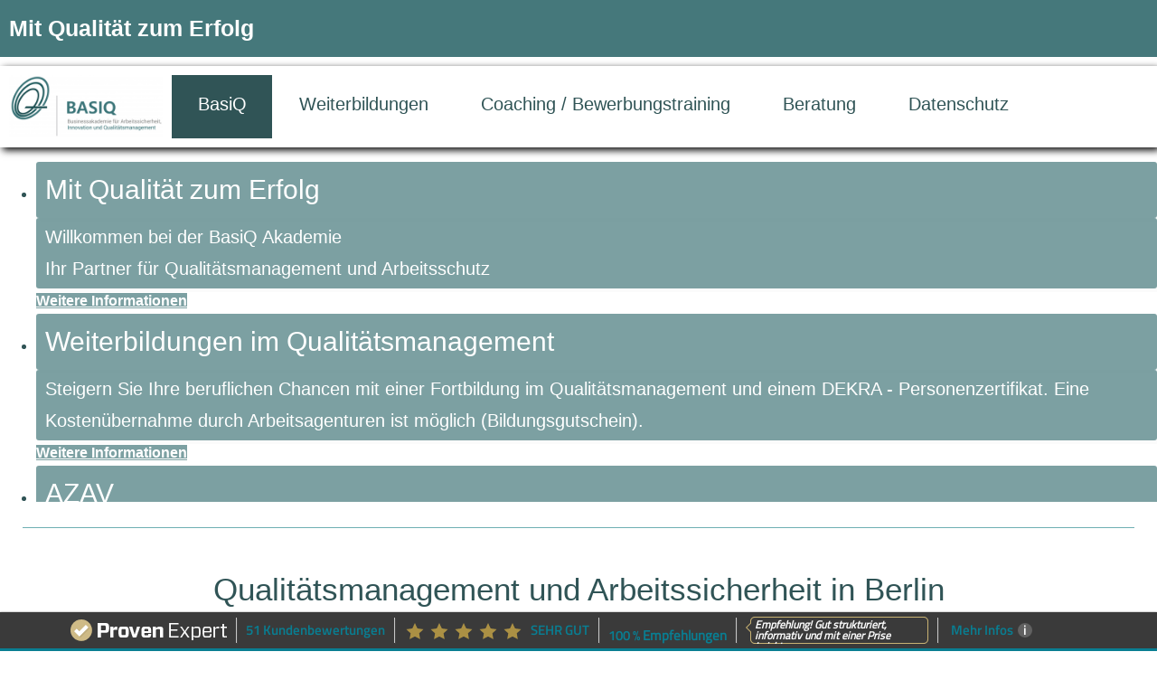

--- FILE ---
content_type: text/html; charset=UTF-8
request_url: https://www.ba-siq.de/
body_size: 13110
content:
<!DOCTYPE html>
<html lang="de">
<head>
	<meta charset="UTF-8">
	<link rel="preconnect" href="https://resources.page4.com" crossorigin="anonymous"/>
	<title>BasiQ - Akademie für Qualitätsmanagement und Datenschutz in Berlin - Die Akademie für Qualitätsmanagement und Datenschutz</title>
	<meta name="msapplication-config" content="none"/>
	<meta name="viewport" content="width=device-width, initial-scale=1" />
	<meta name="author" content="Jan Streit" />
	<meta name="description" content="Weiterbildungen im Qualitätsmanagement (DEKRA - Personenzertifikat) mit Bildungsgutschein" />
	<meta property="og:title" content="BasiQ - Akademie für Qualitätsmanagement und Datenschutz in Berlin - Die Akademie für Qualitätsmanagement und Datenschutz" />
	<meta property="og:description" content="Weiterbildungen im Qualitätsmanagement (DEKRA - Personenzertifikat) mit Bildungsgutschein" />
	<meta property="og:type" content="website" />
	<meta property="og:url" content="https://www.ba-siq.de/" />
	<meta property="og:image" content="https://www.ba-siq.de/basiq-original_c1200_1200.jpg" />
	<meta property="og:image:secure_url" content="https://www.ba-siq.de/basiq-original_c1200_1200.jpg" />
	<meta property="og:image:width" content="2339" />
	<meta property="og:image:height" content="1654" />
	<link rel="stylesheet" type="text/css" id="p4_layout_style" href="/layout-1-3e6e887572-278c08ac.css" />
	<link rel="stylesheet" type="text/css" href="/system/templates/client.css.german?278c08ac" />
	<link rel="stylesheet" type="text/css" href="/system/mods/mod.cookie_consent.css?278c08ac" />
	<link rel="stylesheet" type="text/css" href="/system/widgets/widgets.css?278c08ac" />
	<link rel="stylesheet" type="text/css" href="/system/content/heroslider/content.heroslider.css?278c08ac" />
	<link rel="stylesheet" type="text/css" href="/system/shared/ext/unitegallery/css/unite-gallery.css?278c08ac" />
	<link rel="stylesheet" type="text/css" href="/system/content/gallery/content.gallery.css?278c08ac" />
	<script src="/system/shared/ext/jquery.js?278c08ac" type="text/javascript"></script>
	<script src="/system/mods/mod.layout_to_top.js?278c08ac" type="text/javascript" defer></script>
	<script src="/system/widgets/widgets.js?278c08ac" type="text/javascript"></script>
	<script src="/system/content/heroslider/content.heroslider.js?278c08ac" type="text/javascript"></script>
	<script src="/system/shared/ext/unitegallery/js/unitegallery.lib.min.js?278c08ac" type="text/javascript" defer></script>
	<script src="/system/shared/js/client.async.js?278c08ac" type="text/javascript" defer></script>
	<style type="text/css">
	/* latin */
@font-face {
  font-family: 'Abel';
  font-style: normal;
  font-weight: 400;
  font-display: swap;
  src: url(https://resources.page4.com/fonts/s/abel/v18/MwQ5bhbm2POE2V9BPQ.woff2) format('woff2');
  unicode-range: U+0000-00FF, U+0131, U+0152-0153, U+02BB-02BC, U+02C6, U+02DA, U+02DC, U+2000-206F, U+2074, U+20AC, U+2122, U+2191, U+2193, U+2212, U+2215, U+FEFF, U+FFFD;
}
/* cyrillic-ext */
@font-face {
  font-family: 'Open Sans';
  font-style: normal;
  font-weight: 300;
  font-stretch: 100%;
  font-display: swap;
  src: url(https://resources.page4.com/fonts/s/opensans/v34/memvYaGs126MiZpBA-UvWbX2vVnXBbObj2OVTSKmu1aB.woff2) format('woff2');
  unicode-range: U+0460-052F, U+1C80-1C88, U+20B4, U+2DE0-2DFF, U+A640-A69F, U+FE2E-FE2F;
}
/* cyrillic */
@font-face {
  font-family: 'Open Sans';
  font-style: normal;
  font-weight: 300;
  font-stretch: 100%;
  font-display: swap;
  src: url(https://resources.page4.com/fonts/s/opensans/v34/memvYaGs126MiZpBA-UvWbX2vVnXBbObj2OVTSumu1aB.woff2) format('woff2');
  unicode-range: U+0301, U+0400-045F, U+0490-0491, U+04B0-04B1, U+2116;
}
/* greek-ext */
@font-face {
  font-family: 'Open Sans';
  font-style: normal;
  font-weight: 300;
  font-stretch: 100%;
  font-display: swap;
  src: url(https://resources.page4.com/fonts/s/opensans/v34/memvYaGs126MiZpBA-UvWbX2vVnXBbObj2OVTSOmu1aB.woff2) format('woff2');
  unicode-range: U+1F00-1FFF;
}
/* greek */
@font-face {
  font-family: 'Open Sans';
  font-style: normal;
  font-weight: 300;
  font-stretch: 100%;
  font-display: swap;
  src: url(https://resources.page4.com/fonts/s/opensans/v34/memvYaGs126MiZpBA-UvWbX2vVnXBbObj2OVTSymu1aB.woff2) format('woff2');
  unicode-range: U+0370-03FF;
}
/* hebrew */
@font-face {
  font-family: 'Open Sans';
  font-style: normal;
  font-weight: 300;
  font-stretch: 100%;
  font-display: swap;
  src: url(https://resources.page4.com/fonts/s/opensans/v34/memvYaGs126MiZpBA-UvWbX2vVnXBbObj2OVTS2mu1aB.woff2) format('woff2');
  unicode-range: U+0590-05FF, U+200C-2010, U+20AA, U+25CC, U+FB1D-FB4F;
}
/* vietnamese */
@font-face {
  font-family: 'Open Sans';
  font-style: normal;
  font-weight: 300;
  font-stretch: 100%;
  font-display: swap;
  src: url(https://resources.page4.com/fonts/s/opensans/v34/memvYaGs126MiZpBA-UvWbX2vVnXBbObj2OVTSCmu1aB.woff2) format('woff2');
  unicode-range: U+0102-0103, U+0110-0111, U+0128-0129, U+0168-0169, U+01A0-01A1, U+01AF-01B0, U+1EA0-1EF9, U+20AB;
}
/* latin-ext */
@font-face {
  font-family: 'Open Sans';
  font-style: normal;
  font-weight: 300;
  font-stretch: 100%;
  font-display: swap;
  src: url(https://resources.page4.com/fonts/s/opensans/v34/memvYaGs126MiZpBA-UvWbX2vVnXBbObj2OVTSGmu1aB.woff2) format('woff2');
  unicode-range: U+0100-024F, U+0259, U+1E00-1EFF, U+2020, U+20A0-20AB, U+20AD-20CF, U+2113, U+2C60-2C7F, U+A720-A7FF;
}
/* latin */
@font-face {
  font-family: 'Open Sans';
  font-style: normal;
  font-weight: 300;
  font-stretch: 100%;
  font-display: swap;
  src: url(https://resources.page4.com/fonts/s/opensans/v34/memvYaGs126MiZpBA-UvWbX2vVnXBbObj2OVTS-muw.woff2) format('woff2');
  unicode-range: U+0000-00FF, U+0131, U+0152-0153, U+02BB-02BC, U+02C6, U+02DA, U+02DC, U+2000-206F, U+2074, U+20AC, U+2122, U+2191, U+2193, U+2212, U+2215, U+FEFF, U+FFFD;
}
/* cyrillic-ext */
@font-face {
  font-family: 'Open Sans';
  font-style: normal;
  font-weight: 400;
  font-stretch: 100%;
  font-display: swap;
  src: url(https://resources.page4.com/fonts/s/opensans/v34/memvYaGs126MiZpBA-UvWbX2vVnXBbObj2OVTSKmu1aB.woff2) format('woff2');
  unicode-range: U+0460-052F, U+1C80-1C88, U+20B4, U+2DE0-2DFF, U+A640-A69F, U+FE2E-FE2F;
}
/* cyrillic */
@font-face {
  font-family: 'Open Sans';
  font-style: normal;
  font-weight: 400;
  font-stretch: 100%;
  font-display: swap;
  src: url(https://resources.page4.com/fonts/s/opensans/v34/memvYaGs126MiZpBA-UvWbX2vVnXBbObj2OVTSumu1aB.woff2) format('woff2');
  unicode-range: U+0301, U+0400-045F, U+0490-0491, U+04B0-04B1, U+2116;
}
/* greek-ext */
@font-face {
  font-family: 'Open Sans';
  font-style: normal;
  font-weight: 400;
  font-stretch: 100%;
  font-display: swap;
  src: url(https://resources.page4.com/fonts/s/opensans/v34/memvYaGs126MiZpBA-UvWbX2vVnXBbObj2OVTSOmu1aB.woff2) format('woff2');
  unicode-range: U+1F00-1FFF;
}
/* greek */
@font-face {
  font-family: 'Open Sans';
  font-style: normal;
  font-weight: 400;
  font-stretch: 100%;
  font-display: swap;
  src: url(https://resources.page4.com/fonts/s/opensans/v34/memvYaGs126MiZpBA-UvWbX2vVnXBbObj2OVTSymu1aB.woff2) format('woff2');
  unicode-range: U+0370-03FF;
}
/* hebrew */
@font-face {
  font-family: 'Open Sans';
  font-style: normal;
  font-weight: 400;
  font-stretch: 100%;
  font-display: swap;
  src: url(https://resources.page4.com/fonts/s/opensans/v34/memvYaGs126MiZpBA-UvWbX2vVnXBbObj2OVTS2mu1aB.woff2) format('woff2');
  unicode-range: U+0590-05FF, U+200C-2010, U+20AA, U+25CC, U+FB1D-FB4F;
}
/* vietnamese */
@font-face {
  font-family: 'Open Sans';
  font-style: normal;
  font-weight: 400;
  font-stretch: 100%;
  font-display: swap;
  src: url(https://resources.page4.com/fonts/s/opensans/v34/memvYaGs126MiZpBA-UvWbX2vVnXBbObj2OVTSCmu1aB.woff2) format('woff2');
  unicode-range: U+0102-0103, U+0110-0111, U+0128-0129, U+0168-0169, U+01A0-01A1, U+01AF-01B0, U+1EA0-1EF9, U+20AB;
}
/* latin-ext */
@font-face {
  font-family: 'Open Sans';
  font-style: normal;
  font-weight: 400;
  font-stretch: 100%;
  font-display: swap;
  src: url(https://resources.page4.com/fonts/s/opensans/v34/memvYaGs126MiZpBA-UvWbX2vVnXBbObj2OVTSGmu1aB.woff2) format('woff2');
  unicode-range: U+0100-024F, U+0259, U+1E00-1EFF, U+2020, U+20A0-20AB, U+20AD-20CF, U+2113, U+2C60-2C7F, U+A720-A7FF;
}
/* latin */
@font-face {
  font-family: 'Open Sans';
  font-style: normal;
  font-weight: 400;
  font-stretch: 100%;
  font-display: swap;
  src: url(https://resources.page4.com/fonts/s/opensans/v34/memvYaGs126MiZpBA-UvWbX2vVnXBbObj2OVTS-muw.woff2) format('woff2');
  unicode-range: U+0000-00FF, U+0131, U+0152-0153, U+02BB-02BC, U+02C6, U+02DA, U+02DC, U+2000-206F, U+2074, U+20AC, U+2122, U+2191, U+2193, U+2212, U+2215, U+FEFF, U+FFFD;
}
/* cyrillic-ext */
@font-face {
  font-family: 'Open Sans';
  font-style: normal;
  font-weight: 700;
  font-stretch: 100%;
  font-display: swap;
  src: url(https://resources.page4.com/fonts/s/opensans/v34/memvYaGs126MiZpBA-UvWbX2vVnXBbObj2OVTSKmu1aB.woff2) format('woff2');
  unicode-range: U+0460-052F, U+1C80-1C88, U+20B4, U+2DE0-2DFF, U+A640-A69F, U+FE2E-FE2F;
}
/* cyrillic */
@font-face {
  font-family: 'Open Sans';
  font-style: normal;
  font-weight: 700;
  font-stretch: 100%;
  font-display: swap;
  src: url(https://resources.page4.com/fonts/s/opensans/v34/memvYaGs126MiZpBA-UvWbX2vVnXBbObj2OVTSumu1aB.woff2) format('woff2');
  unicode-range: U+0301, U+0400-045F, U+0490-0491, U+04B0-04B1, U+2116;
}
/* greek-ext */
@font-face {
  font-family: 'Open Sans';
  font-style: normal;
  font-weight: 700;
  font-stretch: 100%;
  font-display: swap;
  src: url(https://resources.page4.com/fonts/s/opensans/v34/memvYaGs126MiZpBA-UvWbX2vVnXBbObj2OVTSOmu1aB.woff2) format('woff2');
  unicode-range: U+1F00-1FFF;
}
/* greek */
@font-face {
  font-family: 'Open Sans';
  font-style: normal;
  font-weight: 700;
  font-stretch: 100%;
  font-display: swap;
  src: url(https://resources.page4.com/fonts/s/opensans/v34/memvYaGs126MiZpBA-UvWbX2vVnXBbObj2OVTSymu1aB.woff2) format('woff2');
  unicode-range: U+0370-03FF;
}
/* hebrew */
@font-face {
  font-family: 'Open Sans';
  font-style: normal;
  font-weight: 700;
  font-stretch: 100%;
  font-display: swap;
  src: url(https://resources.page4.com/fonts/s/opensans/v34/memvYaGs126MiZpBA-UvWbX2vVnXBbObj2OVTS2mu1aB.woff2) format('woff2');
  unicode-range: U+0590-05FF, U+200C-2010, U+20AA, U+25CC, U+FB1D-FB4F;
}
/* vietnamese */
@font-face {
  font-family: 'Open Sans';
  font-style: normal;
  font-weight: 700;
  font-stretch: 100%;
  font-display: swap;
  src: url(https://resources.page4.com/fonts/s/opensans/v34/memvYaGs126MiZpBA-UvWbX2vVnXBbObj2OVTSCmu1aB.woff2) format('woff2');
  unicode-range: U+0102-0103, U+0110-0111, U+0128-0129, U+0168-0169, U+01A0-01A1, U+01AF-01B0, U+1EA0-1EF9, U+20AB;
}
/* latin-ext */
@font-face {
  font-family: 'Open Sans';
  font-style: normal;
  font-weight: 700;
  font-stretch: 100%;
  font-display: swap;
  src: url(https://resources.page4.com/fonts/s/opensans/v34/memvYaGs126MiZpBA-UvWbX2vVnXBbObj2OVTSGmu1aB.woff2) format('woff2');
  unicode-range: U+0100-024F, U+0259, U+1E00-1EFF, U+2020, U+20A0-20AB, U+20AD-20CF, U+2113, U+2C60-2C7F, U+A720-A7FF;
}
/* latin */
@font-face {
  font-family: 'Open Sans';
  font-style: normal;
  font-weight: 700;
  font-stretch: 100%;
  font-display: swap;
  src: url(https://resources.page4.com/fonts/s/opensans/v34/memvYaGs126MiZpBA-UvWbX2vVnXBbObj2OVTS-muw.woff2) format('woff2');
  unicode-range: U+0000-00FF, U+0131, U+0152-0153, U+02BB-02BC, U+02C6, U+02DA, U+02DC, U+2000-206F, U+2074, U+20AC, U+2122, U+2191, U+2193, U+2212, U+2215, U+FEFF, U+FFFD;
}

#cnt872>div {height:392px;}
#cnt872 h2 {color:#FFFFFF;font-family:Helvetica;font-size:30px;background-color:rgba(69,120,123,0.7);padding:0.2em 10px;box-shadow: 4px 4px rgba(127,127,127, 0.03);border-radius:3px;}
#cnt872 p {color:#FFFFFF;font-family:Helvetica;font-size:20px;background-color:rgba(69,120,123,0.7);padding:0.2em 10px;box-shadow: 4px 4px rgba(127,127,127, 0.03);border-radius:3px;}
#cnt872 a {cursor:pointer;color:#ffffff;font-family:Helvetica;font-size:16px;background-color:rgba(69,120,123,0.7);}
#cnt872 a:hover,#cnt918 a:hover {text-decoration:none;background-color:rgba(44,42,39,0.5);}
#cnt872 .p4-cnt-heroslider__nav,#cnt918 .p4-cnt-heroslider__nav {display:block;}
#cnt872 .p4-cnt-heroslider__slides li:nth-child(1) {background-image: url("/businessman-3213659-1920hell_c100_100.jpg");}
#cnt872 .p4-cnt-heroslider__slides li:nth-child(2) {background-image: url("/company-3327151-1920_c100_100.jpg");}
#cnt872 .p4-cnt-heroslider__slides li:nth-child(3) {background-image: url("/businessman-3937199-1920_c100_100.jpg");}
#cnt985 hr,#cnt1448 hr,#cnt2290 hr,#cnt1449 hr,#cnt1450 hr,#cnt1451 hr,#cnt1452 hr,#cnt1453 hr,#cnt1454 hr,#cnt905 hr,#cnt897 hr,#cnt1455 hr,#cnt900 hr,#cnt902 hr,#cnt877 hr {height:0px;width:100%;color:transparent;background-color:transparent;text-align:center;margin-left:auto;margin-right:auto;border:0px solid #6FAFB3;border-bottom-width:1px;}
.p4-cnt-richtext hr {color:inherit;border: 1px solid currentColor;}
#cnt1276 .ug-tile {border-style:solid !important;}
.p4-cnt-imageonly figure {position:relative;line-height:0;max-width:100%;overflow:hidden;}
.p4-cnt-imageonly figure a {display:inline;line-height:0 !important;}
.p4-cnt-imageonly img {width:100%;height:auto;}
#cnt1434 figure {margin:0 auto 0 auto;width:205px;}
#cnt1434 img, #cnt1434 canvas,#cnt2429 img, #cnt2429 canvas,#cnt2283 img, #cnt2283 canvas {box-sizing: border-box;border:0px solid #000000;border-radius:0px;}
.p4-cnt-richtext .inner-image {position:relative;z-index:1;margin:0;max-width:100%;overflow:hidden;}
.p4-cnt-richtext .inner-image img {display:block;height:auto;max-width:100%;border:0px;}
#cnt1304 .inner-image {margin-bottom:30px;float:right;margin-left:30px;}
#cnt1304 .inner-image img {width:350px;}
#cnt2429 figure {margin:0 auto 0 auto;width:250px;}
.p4-cnt-video_ext__wrap {max-width:100%;}
.p4-cnt-video_ext__video {aspect-ratio: 16 / 9;overflow:hidden;position:relative;}
.p4-cnt-video_ext__video:focus .play {outline: 1px auto;}
.p4-cnt-video_ext__video > iframe {position:absolute;left:0;top:0;width:100%;height:100%;}
.p4-cnt-video_ext__video > img {width:100%;opacity:0.7;cursor:pointer;}
.p4-cnt-video_ext__video > label {position:absolute;top:20px;left:20px;color:white;letter-spacing:normal;font:20px Arial;}
.p4-cnt-video_ext__video > .play {position:absolute;top: 50%;left: 50%;width: 90px;height: 60px;background-color: #333;box-shadow: 0 0 30px rgba( 0,0,0,0.6 );z-index: 1;opacity: 0.8;border-radius: 6px;cursor:pointer; transform: translate3d( -50%, -50%, 0 );}
.p4-cnt-video_ext__video > .play:before {position:absolute;top:50%;left:50%;content: ""; border-style: solid; border-width: 15px 0 15px 26px;border-color: transparent transparent transparent #fff;transform: translate3d( -50%, -50%, 0 );}
.p4-cnt-video_ext__wrap:hover .play {background-color:red;}
#cnt2296 .p4-cnt-video_ext__wrap {width:850px;margin-left:auto;margin-right:auto;}
.p4-cnt-spacer {background-color:transparent !important;margin:0 !important;padding:0 !important;border:0 !important;}
#cnt2283 figure {margin:0 auto 0 auto;width:1000px;}
#cnt918>div {height:428px;}
#cnt918 h2 {color:#FFFFFF;font-family:Abel;font-size:30px;background-color:#8C8C8C;padding:0.2em 10px;box-shadow: 4px 4px rgba(127,127,127, 0.03);border-radius:3px;}
#cnt918 p {color:#FFFFFF;font-family:Abel;font-size:20px;background-color:#8C8C8C;padding:0.2em 10px;box-shadow: 4px 4px rgba(127,127,127, 0.03);border-radius:3px;}
#cnt918 a {cursor:pointer;color:#ffffff;font-family:Abel;font-size:16px;background-color:#8C8C8C;}
#cnt918 .p4-cnt-heroslider__slides li:nth-child(1) {background-image: url("/computer-3343887-1920_c100_100.jpg");}
#cnt918 .p4-cnt-heroslider__slides li:nth-child(2) {background-image: url("/planning-2899922-1920_c100_100.jpg");}
#cnt918 .p4-cnt-heroslider__slides li:nth-child(3) {background-image: url("/fotolia-50710084-xs_c100_100.jpg");}
.p4-fontsize-20px {font-size:20px;}
.dCon .p4-font-inherit,.dCon .p4-font-inherit:hover {font-family:inherit;text-decoration:inherit; font-weight:inherit; font-style:inherit; line-height:inherit; color:inherit;}
.p4-cnt-button a {display:inline-block; box-sizing:border-box; overflow: hidden; max-width:100%;text-align:center;word-wrap:break-word; vertical-align:top;transition:color 0.35s, background-color 0.35s, border-color 0.35s;padding:0.15em 0.6em;}
#cnt1870 {text-align:center; font-family:Open Sans;}
#cnt1870 a {background:#305456; color:#FFFFFF; border-radius: 6px; border:0.05em solid #262626;line-height:1.5em;width:auto;max-width:100%;padding:0.15em 0.6em}
#cnt1870 a:hover {background:#6FAFB3; color:#FFFFFF; border-color:#305456;line-height:1.5em;}
.p4-cnt-linklist .list {box-sizing:border-box;overflow:hidden;}
.p4-cnt-linklist .list:last-child:after {content: ".";clear: both;display: block;visibility: hidden;height: 0px;}
.p4-cnt-linklist .column {float:left;}
.p4-cnt-linklist h5 {text-decoration:none;font-weight:normal;font-style:normal;line-height:normal;margin:0;padding:0;background-color:transparent;color:inherit;}
.p4-cnt-linklist ul {padding:0;margin:0;list-style:none;}
.p4-cnt-linklist li {padding:0;margin:0;line-height:normal;font-style:normal;}
.p4-cnt-linklist .column *:last-child {margin:0 !important;}
.p4-cnt-linklist h5 {-ms-user-select: none; -moz-user-select: none; -webkit-user-select: none;cursor:default;}
.p4-cnt-linklist .p4-plink a,.p4-cnt-linklist .p4-plink a:hover {line-height:normal;font-style:normal}
#cnt575 .list,#cnt578 .list {font-size:12px;}
#cnt575 .list,#cnt578 .list {background-color:transparent;max-width:800px;padding:10px;border:0px solid #305456;border-radius:0px;}
#cnt575 .column,#cnt578 .column,#cnt800 .dCol:nth-child(1),#cnt2250 .dCol:nth-child(1),#cnt325 .dCol:nth-child(1) {width:100%;}
#cnt575 .column h5, #cnt575 .column ul, #cnt575 .column li, #cnt575 .column div,#cnt578 .column h5, #cnt578 .column ul, #cnt578 .column li, #cnt578 .column div {margin-bottom:5px;}
#cnt575 h5,#cnt578 h5 {padding:5px;text-align:left;background-color:transparent;font-size:20px;color:#FFFFFF;font-family:inherit;}
#cnt575 .fa,#cnt578 .fa {padding:0 10px 0 0;}
#cnt575 svg,#cnt578 svg {display:inline-block;padding:0 10px 0 0;margin-right:3px !important;height:1em;width:1em;vertical-align:-0.125em;fill:currentcolor}
#cnt575 li a,#cnt578 li a {;font-size:12px;text-decoration:none;font-weight:normal;color:#FFFFFF;font-family:inherit;}
#cnt575 li a:hover,#cnt578 li a:hover {text-decoration:underline;font-weight:normal;color:#FFFFFF;}
#cnt575 ul,#cnt578 ul {padding:0px 0 0px 10px;}
#cnt575 .column ul:first-child,#cnt578 .column ul:first-child {margin-top:0px !important;}
#cnt575 .column ul:last-child,#cnt578 .column ul:last-child {margin-bottom:0px !important;}
#cnt575 .line,#cnt578 .line {height:2px;background-color:#000000;line-height:1px;}
#socialshare-1878 {text-align:center; line-height:normal;}
#socialshare-1878 a {width:48px; height:48px; background-size:auto 48px; margin:0 5px 5px 0; display:inline-block; background-image:url('/system/content/socialshare/socialmedia-share-button.png');}
#cnt2423 .widget-header-lce {--wdg-text_1_left: 17px;--wdg-text_1_top: 12px;--wdg-text_2_left: 0px;--wdg-text_2_top: 0px;--wdg-image_1_left: 0px;--wdg-image_1_top: 0px;--wdg-logo_image_mobile: url();--wdg-logo_image: url();--wdg-logo_image_filter: none;--wdg-image_size: max(min(250px, 250px), min(250px, calc((100vw - 360px) * (250 / (var(--design-main-width) - 360)))));--wdg-logo_border: 0px;--wdg-logo_border_radius: 0px;--wdg-logo_border_color: var(--design-scheme-color-1);--wdg-gallery_1_left: 0px;--wdg-gallery_1_top: 0px;--wdg-layout_height: var(--design-head_1-size);--wdg-layout_margin: var(--design-head_1-margin);--wdg-layout_bg_color: var(--design-head_1-color);--wdg-layout_bg_image: var(--design-head_1-image);--wdg-layout_bg_image_size: var(--design-head_1-image_size);--wdg-layout_bg_image_repeat: var(--design-head_1-image_repeat);--wdg-layout_bg_image_position: var(--design-head_1-image_position);--wdg-layout_border_color: var(--design-head_1-border_color);--wdg-layout_border_style: var(--design-head_1-border_style);--wdg-layout_border_width: var(--design-head_1-border_width);--wdg-layout_border_bmode: var(--design-head_1-border_bmode);--wdg-layout_border_radius: var(--design-head_1-border_radius);--wdg-layout_border_cmode: var(--design-head_1-border_cmode);--wdg-layout_wrap_bg_color: var(--design-head_1-wrap-color);--wdg-layout_wrap_bg_image: var(--design-head_1-wrap-image);--wdg-layout_wrap_bg_image_size: var(--design-head_1-wrap-image_size);--wdg-layout_wrap_bg_image_repeat: var(--design-head_1-wrap-image_repeat);--wdg-layout_wrap_bg_image_position: var(--design-head_1-wrap-image_position);--wdg-layout_border_wrap_color: var(--design-head_1-wrap-border_color);--wdg-layout_border_wrap_style: var(--design-head_1-wrap-border_style);--wdg-layout_border_wrap_width: var(--design-head_1-wrap-border_width);--wdg-layout_border_wrap_bmode: var(--design-head_1-wrap-border_bmode);--wdg-layout_border_wrap_radius: var(--design-head_1-wrap-border_radius);--wdg-layout_border_wrap_cmode: var(--design-head_1-wrap-border_cmode);}
#cnt872,#cnt918 {border: 0;padding:0px;background-color:transparent;}
#cnt1304 {padding: 30px 250px 10px 200px;background-color:#45787B;}
#cnt112 .dCol:nth-child(1),#cnt112 .dCol:nth-child(2) {width:calc(50% - 5px);}
#cnt428 .dCol:nth-child(1) {width:25.0628%;}
#cnt575 {padding: 10px 10px 80px 10px;background-color:transparent;}
#cnt428 .dCol:nth-child(2),#cnt428 .dCol:nth-child(3) {width:25.0626%;}
#cnt578 {padding:10px;background-color:transparent;}
#cnt428 .dCol:nth-child(4) {width:24.812%;}
#cnt428 {min-height: 0px;background-color:#45787B;}@media(max-width:768px) {#cnt1304 .inner-image {float:none; text-align: center; margin:0 0 10px 0;}
#cnt1304 .inner-image {line-height:0}
#cnt1304 .inner-image img {display:inline-block;}}
	</style>
	<script type="text/javascript">const lazyLoadContentImages=c=>{document.querySelectorAll("#cnt"+c+" img").forEach(a=>{var b=a.getAttribute("src");b.includes("_c100_100")&&(b=b.replace("_c100_100","_c"+Math.round(a.clientWidth*Math.min(2,window.devicePixelRatio?window.devicePixelRatio:1))+"_"+Math.round(a.clientHeight*Math.min(2,window.devicePixelRatio?window.devicePixelRatio:1))),a.setAttribute("src",b),a.style.width=Math.round(a.clientWidth)+"px")})};
const lazyLoadBackgroundImages=(n,d="g",o=0,a=0)=>{const e=document.querySelectorAll(n);e.forEach(n=>{var e,i=getComputedStyle(n);"fixed"===i.backgroundAttachment&&(o=window.innerWidth,a=window.innerHeight);const t=i.backgroundImage;t&&t.includes("_c100_100")&&(e=Math.min(window.innerWidth,Math.round(o||n.clientWidth))*Math.min(2,window.devicePixelRatio||1),i=Math.min(window.innerHeight,Math.round(a||n.clientHeight))*Math.min(2,window.devicePixelRatio||1),n.style.backgroundImage=t.replace("_c100_100","_"+d+e+"_"+i))})};


var p4SiteConfig = {'privConsent': {'text':'','link_text':'','button_allow':'','button_deny':'','mode': 2, 'link': "/datenschutzerklaerung.html"}};
window['options_ug_1276'] = {   gallery_theme: "tiles",   tiles_type: 'justified', tile_link_newpage: false, tile_enable_shadow: false,   tile_image_effect_reverse: true,   lightbox_arrows_position: 'inside',   tile_textpanel_title_text_align : 'center',   lightbox_textpanel_title_text_align:'center',   tile_textpanel_padding_right: 0,   tile_textpanel_padding_left: 0,   tile_enable_border:true,   tile_border_width:0,   tile_border_style:"solid",   tile_border_color:"#000000",   tile_border_radius:0,   tiles_space_between_cols: 20,   tiles_justified_space_between: 20,   tiles_justified_row_height: 200,   tile_enable_action: false,   tile_enable_overlay: true,   tile_enable_image_effect: false,   tile_image_effect_type: 'bw',   lightbox_type: 'compact',   tile_enable_textpanel: true,   tile_textpanel_always_on: false,   tile_shadow_h:2,   tile_shadow_v:2,   tile_shadow_blur:4,   tile_shadow_spread:1,   lightbox_overlay_opacity :0.8, tile_show_link_icon:true   };

</script>
	<!-- Google Tag Manager -->
<script>(function(w,d,s,l,i){w[l]=w[l]||[];w[l].push({'gtm.start':
new Date().getTime(),event:'gtm.js'});var f=d.getElementsByTagName(s)[0],
j=d.createElement(s),dl=l!='dataLayer'?'&l='+l:'';j.async=true;j.src=
'https://www.googletagmanager.com/gtm.js?id='+i+dl;f.parentNode.insertBefore(j,f);
})(window,document,'script','dataLayer','GTM-PG37L42');</script>
<!-- End Google Tag Manager -->

</head>
<body class="p4_layout_5 c4p-layout-5 c4p_background_99 p4-no-sidebar responsive"><div id="c4p_main" class="p4-layout-element c4p_main_margin c4p_layout_absolute">			<header id="c4p_head_1_wrap" class="p4-layout-element c4p_background_10 c4p_border_10 c4p_head_1_margin"  >		<div id="c4p_head_1" class="p4-layout-element c4p_head_1_height c4p_background_1 c4p_border_1 c4p_page_image c4p_main_width"  >	<div id="c4p_head_1_cnt"><div class="layout-widget-wrap"><div id="cnt2423" class="dCon p4-cnt-widget ">
<div class="widget-base widget-header-lce" data-lazy-load="1">
    

<div class="wrap">
    <div class="p text_1">
         <p><span style="font-size: 25px;"><strong><span style="color: #ffffff; font-family: Helvetica, Arial, sans-serif;">Mit Qualit&auml;t zum Erfolg</span></strong></span></p>
    </div>
</div>


        <script>updateWidgetImages(2423)</script>
        
</div></div></div></div>		</div>		</header>				<div id="c4p_nav_wrap" class="c4p_nav_margin c4p_background_13 c4p_border_13"  >	<div class="c4p_main_width">		<div id="c4p_nav" class="c4p_background_6 c4p_border_6  p4-flex-box"   style="position:relative;"><a href="/" class="p4-nav-logo"><img style="max-width:min(199px, 100%)" src="/basiq-logo-hoch_199_0.png" alt="Logo" /></a><div role="navigation" aria-label="Hauptnavigation" class="c4p_nav_horizontal c4p_nav_107210 c4p_subnav_1 c4p_subnav_2 c4p_subnav_3 nav107210"><ul class="nav_l_0"><li class="nav_a"><a href="/#" title="" data-state="parent">BasiQ</a><ul class="nav_l_1"><li class="nav_n"><a href="/kontakt.html" title="">Kontakt</a></li><li class="nav_n"><a href="/leitbild.html" title="">Leitbild</a></li><li class="nav_n"><a href="/partner.html" title="">Unsere Partner</a></li><li class="nav_n"><a href="/news.html" title="">News</a></li></ul></li><li class="nav_n"><a href="/weiterbildungen.html" title="" data-state="parent">Weiterbildungen</a><ul class="nav_l_1"><li class="nav_n"><a href="/weiterbildung-qualitaetsmanagement.html" title="" data-state="parent">Weiterbildung Qualitätsmanagement (DEKRA)</a><ul class="nav_l_2"><li class="nav_n"><a href="/qualitaetsmanagementbeauftragter-dekra.html" title="">Qualitätsmanagementbeauftragter (DEKRA)</a></li><li class="nav_n"><a href="/weiterbildung-auditor-dekra.html" title="">Interner Qualitätsauditor (DEKRA)</a></li><li class="nav_n"><a href="/qualitaetsmanager-dekra.html" title="">Qualitätsmanager (DEKRA)</a></li><li class="nav_n"><a href="/externer-auditor-dekra.html" title="">Externer Qualitätsauditor (DEKRA)</a></li></ul></li><li class="nav_n"><a href="/datenschutzbeauftragter.html" title="">Datenschutzbeauftragter (DEKRA)</a></li><li class="nav_n"><a href="/azav-fachkraft.html" title="">AZAV - Fachkraft</a></li><li class="nav_n"><a href="/hse-manager.html" title="">HSE - Manager</a></li><li class="nav_n"><a href="/weiterbildungen-arbeitssicherheit.html" title="" data-state="parent">Weiterbildungen Arbeitsschutz und -sicherheit</a><ul class="nav_l_2"><li class="nav_n"><a href="/scc.html" title="">SCC</a></li><li class="nav_n"><a href="/sicherheitsbeauftragter.html" title="">Sicherheitsbeauftragter</a></li><li class="nav_n"><a href="/erste_hilfe_und_brandschutz.html" title="">Erste Hilfe und Brandschutz</a></li></ul></li><li class="nav_n"><a href="/tagesseminare.html" title="" data-state="parent">Unsere Tagesseminare</a><ul class="nav_l_2"><li class="nav_n"><a href="/werkzeuge-und-methoden-im-management.html" title="">Werzeuge und Methoden im Büromanagement</a></li><li class="nav_n"><a href="/kommunikationstraining.html" title="">Kommunikation und Psychologie</a></li><li class="nav_n"><a href="/interkulturellekompetenz.html" title="">Interkulturelle Kompetenz (Sicherheitsgewerbe)</a></li><li class="nav_n"><a href="/stressmanagement.html" title="">Stressmanagement und Resilienz</a></li></ul></li><li class="nav_n"><a href="/termine.html" title="">Termine</a></li></ul></li><li class="nav_n"><a href="/coaching-mit-avgs.html" title="">Coaching / Bewerbungstraining</a></li><li class="nav_n"><a href="/beratung-qm-und-azav.html" title="" data-state="parent">Beratung</a><ul class="nav_l_1"><li class="nav_n"><a href="/qualitaetsmanagement.html" title="" data-state="parent">Qualitätsmanagement</a><ul class="nav_l_2"><li class="nav_n"><a href="/beratung-din-en-iso-9001.html" title="">ISO 9001</a></li><li class="nav_n"><a href="/beratung-und-einfuehrung-azav.html" title="">AZAV</a></li><li class="nav_n"><a href="/einführung-din-77200.html" title="">DIN 77200</a></li></ul></li><li class="nav_n"><a href="/arbeitsschutz-und-sicherheit.html" title="">Arbeitsschutz und -sicherheit</a></li><li class="nav_n"><a href="/betriebliches-gesundheitsmanagement.html" title="">Betriebliches Gesundheitsmanagement</a></li><li class="nav_n"><a href="/it-beratung.html" title="" data-state="parent">IT - Consulting</a><ul class="nav_l_2"><li class="nav_n"><a href="/social_media.html" title="">Social Media</a></li><li class="nav_n"><a href="/onlinemarketing.html" title="">Onlinemarketing</a></li><li class="nav_n"><a href="/ihre-eigene-homepage.html" title="">Ihre eigene Homepage</a></li></ul></li></ul></li><li class="nav_n"><a href="/datenschutz.html" title="">Datenschutz</a></li></ul></div></div>	</div></div>	<div id="c4p_center_cnt" class="c4p_background_2 c4p_border_2 c4p_autoheight_master "  >	<div id="cnt111" role="main" class="dCtr"><div id="cnt800" class="dRow p4-row " data-column-count="1">
	<div class="row__background "></div>
	<div class="row__column-wrap">
		<div id="cnt801" class="dCol"><div id="cnt872" class="dCon p4-cnt-heroslider p4-cnt-fullwidth"><div style="overflow:hidden;position:relative;" data-autoplay-delay="5000"><ul class="p4-cnt-heroslider__slides p4-cnt-heroslider__slides__animated" style="height:100%"><li class="p4-cnt-heroslider__slide-left selected"><div class="slide"><h2>Mit Qualität zum Erfolg</h2><p>Willkommen bei der BasiQ Akademie<br />Ihr Partner für Qualitätsmanagement und Arbeitsschutz</p><a  href="/qualitaetsmanagement.html">Weitere Informationen</a></div></li><li class="p4-cnt-heroslider__slide-right"><div class="slide"><h2>Weiterbildungen im Qualitätsmanagement</h2><p>Steigern Sie Ihre beruflichen Chancen mit einer Fortbildung im Qualitätsmanagement und einem DEKRA - Personenzertifikat. Eine Kostenübernahme durch Arbeitsagenturen ist möglich (Bildungsgutschein).</p><a  href="/beratung-din-en-iso-9001.html">Weitere Informationen</a></div></li><li class="p4-cnt-heroslider__slide-left"><div class="slide"><h2>AZAV</h2><p>Wir begleiten Sie bis zur Zertifizierung!</p><a  href="/beratung-und-einfuehrung-azav.html">Weitere Informationen</a></div></li></ul><div class="p4-cnt-heroslider__nav" tabindex="0" aria-label="Slides Navigation"><nav><ul><li class="selected"></li><li></li><li></li></ul></nav> </div></div><script>typeof lazyLoadBackgroundImages === "function" && lazyLoadBackgroundImages("#cnt872 .p4-cnt-heroslider__slides li")</script></div><div id="cnt985" class="dCon p4-cnt-line"><hr/></div><div id="cnt613" class="dCon p4-cnt-headline"><h1 class="font-1 p4-align-text-center">Qualitätsmanagement und Arbeitssicherheit in Berlin</h1>
</div><div id="cnt1448" class="dCon p4-cnt-line"><hr/></div><div id="cnt2289" class="dCon p4-cnt-richtext"><div><p><span style="color: #008080;"><strong>Aufgrund der aktuellen Situation werden alle Angebote als Online - Live - Unterricht (virtuelles Klassenzimmer) durchgef&uuml;hrt. Die Ma&szlig;nahmen sind durch die Arbeitsagentur auch als Onlineangebot zertifiziert und anerkannt. Eine &Uuml;bernahme der Kosten durch Bildungs- bzw. Aktivierungs- und Vermittlungsgutschein ist weiterhin m&ouml;glich.</strong></span></p></div></div><div id="cnt2290" class="dCon p4-cnt-line"><hr/></div><div id="cnt1276" class="dCon p4-cnt-gallery"><div id="gallery_1276" class="p4-gallery-justifiedrow" data-ug-id="1276" aria-hidden="true"><a href="/weiterbildung-qualitaetsmanagement.html|ariaWeiterbildung Qualitätsmanagement (DEKRA)" aria-hidden="true"><img alt="QMB, Qualitätsmanager oder Auditoren (DEKRA - Personenzertifikat)" src="weiterbildung-qm-1.png" data-image="weiterbildung-qm-1.png" data-description="QMB, Qualitätsmanager oder Auditoren (DEKRA - Personenzertifikat)"/></a><a href="/datenschutzbeauftragter.html|ariaDatenschutzbeauftragter (DEKRA)" aria-hidden="true"><img alt="Datenschutzbeauftragte/r (DEKRA - Personenzertifikat)" src="weiterbildung-dsb-1.png" data-image="weiterbildung-dsb-1.png" data-description="Datenschutzbeauftragte/r (DEKRA - Personenzertifikat)"/></a><a href="/sicherheitsbeauftragter.html|ariaSicherheitsbeauftragter" aria-hidden="true"><img alt="Sicherheitsbeauftragte für Unternehmen" src="sib.png" data-image="sib.png" data-description="Sicherheitsbeauftragte für Unternehmen"/></a><a href="/beratung-und-einfuehrung-azav.html|ariaAZAV" aria-hidden="true"><img alt="Wir unterstützen Sie bei der Einführung" src="einfuehrung-azav.png" data-image="einfuehrung-azav.png" data-description="Wir unterstützen Sie bei der Einführung"/></a><a href="/beratung-din-en-iso-9001.html|ariaISO 9001" aria-hidden="true"><img alt="Wir helfen Ihnen bis zur Zertifizierung" src="beratung-qm-2.png" data-image="beratung-qm-2.png" data-description="Wir helfen Ihnen bis zur Zertifizierung"/></a><a href="/betriebliches-gesundheitsmanagement.html|ariaBetriebliches Gesundheitsmanagement" aria-hidden="true"><img alt="Wir beraten Sie bei der Einführung und Pflege" src="bgm.png" data-image="bgm.png" data-description="Wir beraten Sie bei der Einführung und Pflege"/></a></div></div></div>

	</div>
</div><div id="cnt2250" class="dRow p4-row " data-column-count="1">
	<div class="row__background "></div>
	<div class="row__column-wrap">
		<div id="cnt2251" class="dCol"><div id="cnt1434" class="dCon p4-cnt-imageonly"><figure  aria-hidden="true"><picture><img src="/dekra-kooperationspartner_c100_100.jpg" title="" alt="" style="filter: none" width="205" height="81"/></picture></figure><script>lazyLoadContentImages(1434)</script></div><div id="cnt1305" class="dCon p4-cnt-headline"><h2 class="font-3 p4-align-text-center">Wir sind zertifiziert!</h2>
</div><div id="cnt1304" class="dCon p4-cnt-richtext p4-cnt-fullwidth"><div><div class="inner-image"><img src="/siegel-1_c100_100.png" title="" alt="" width="350" height="106"/></span></div><p style="text-align: justify;"><strong><span style="color: #ffffff;">Als zertifizierter Bildungstr&auml;ger nach AZAV (<span class="ILfuVd"><span class="e24Kjd">Akkreditierungs- und Zulassungsverordnung Arbeitsf&ouml;rderung) k&ouml;nnen unsere Bildungsangebote allesamt staatlich gef&ouml;rdert werden. Dies erfolgt in der Regel durch einen Bildungsgutschein (BGS) der Arbeitsagenturen und JobCenter bzw. dem Aktivierungs- und Vermittlungsgutschein (AVGS). Durch die Zertifizierungen sind auch weitere F&ouml;rderm&ouml;glichkeiten m&ouml;glich.</span></span></span></strong></p><p style="clear:both;"></p></div><script>lazyLoadContentImages(1304)</script></div><div id="cnt2429" class="dCon p4-cnt-imageonly"><figure  aria-hidden="true"><picture><img src="/mystery-shopping-kursfinderde-badge_c100_100.png" title="" alt="" style="filter: none" width="250" height="250"/></picture></figure><script>lazyLoadContentImages(2429)</script></div><div id="cnt2296" class="dCon p4-cnt-video_ext"><div class="p4-cnt-video_ext__wrap"><div class="p4-cnt-video_ext__video" data-video-type="youtube" data-video-id="0seu7KDDAtQ" data-video-name="Weiterbildungen im Qualitätsmanagement mit dem anerkannten DEKRA - Personenzertifikat" tabindex="0" role="button" aria-label="Weiterbildungen im Qualitätsmanagement mit dem anerkannten DEKRA - Personenzertifikat starten"><img src="/system/content/video_ext/preview.img.php?video_id=2296" alt="Vorschaubild - Youtube - Weiterbildungen im Qualitätsmanagement mit dem anerkannten DEKRA - Personenzertifikat"/><label>Weiterbildungen im Qualitätsmanagement mit dem anerkannten DEKRA - Personenzertifikat</label><div class="play"></div></div></div></div><div id="cnt2297" class="dCon p4-cnt-spacer">
<div style="height:150px;"></div></div><div id="cnt2283" class="dCon p4-cnt-imageonly"><figure  aria-hidden="true"><picture><img src="/bildungsgutschein-angebot_c100_100.png" title="" alt="" style="filter: none" width="1000" height="441"/></picture></figure><script>lazyLoadContentImages(2283)</script></div><div id="cnt2285" class="dCon p4-cnt-spacer">
<div style="height:150px;"></div></div><div id="cnt918" class="dCon p4-cnt-heroslider p4-cnt-fullwidth"><div style="overflow:hidden;position:relative;" data-autoplay-delay="5000"><ul class="p4-cnt-heroslider__slides p4-cnt-heroslider__slides__animated" style="height:100%"><li class="p4-cnt-heroslider__slide-left selected"><div class="slide"><h2>Betriebliches Gesundheitsmanagement</h2><p>Einführung und Beratung</p><a  href="/betriebliches-gesundheitsmanagement.html">Weitere Informationen</a></div></li><li class="p4-cnt-heroslider__slide-right"><div class="slide"><h2>Teambuilding</h2><p>Verbessern Sie das Betriebsklima! Ein Gewinn für alle!</p><a  href="/weiterbildungen-arbeitssicherheit.html">Weitere Informationen</a></div></li><li class="p4-cnt-heroslider__slide-left"><div class="slide"><h2>Erste Hilfe und Brandschutz</h2><p>Prävention und Reaktion. Ausbildung von Fachkräften.</p><a  href="/erste_hilfe_und_brandschutz.html">Weitere Informationen</a></div></li></ul><div class="p4-cnt-heroslider__nav" tabindex="0" aria-label="Slides Navigation"><nav><ul><li class="selected"></li><li></li><li></li></ul></nav> </div></div><script>typeof lazyLoadBackgroundImages === "function" && lazyLoadBackgroundImages("#cnt918 .p4-cnt-heroslider__slides li")</script></div><div id="cnt1449" class="dCon p4-cnt-line"><hr/></div><div id="cnt917" class="dCon p4-cnt-headline"><h1 class="font-1 p4-align-text-center">Akademie f&uuml;r Qualit&auml;tsmanagement und Datenschutz</h1>
</div><div id="cnt1450" class="dCon p4-cnt-line"><hr/></div><div id="cnt878" class="dCon p4-cnt-richtext"><div><p><span style="font-size: 18px; color: #000000;">Herzlich Willkommen,</span></p><p><span style="font-size: 18px; color: #000000;">&nbsp;</span></p><p><span style="font-size: 18px; color: #000000; font-family: Futura, sans-serif;">Sie ben&ouml;tigen Unterst&uuml;tzung bei der Einf&uuml;hrung eines Qualit&auml;tsmanagementsystems (QMS) oder suchen einen Datenschutzbeauftragten? Wir haben uns durch langj&auml;hrige Erfahrungen auf die Themen spezialisiert, die f&uuml;r den Betrieb eines Unternehmens obligatorisch sind und auch zum Teil durch beh&ouml;rdliche und gesetzliche Vorgaben vorgeschrieben werden. Gerne unterst&uuml;tzen und beraten wir Sie bei folgenden Themen:</span></p></div></div></div>

	</div>
</div><div id="cnt112" class="dRow p4-row " data-column-count="2">
	<div class="row__background "></div>
	<div class="row__column-wrap">
		<div id="cnt113" class="dCol"><div id="cnt1451" class="dCon p4-cnt-line"><hr/></div><div id="cnt879" class="dCon p4-cnt-headline"><h1 class="font-1 p4-align-text-center">Qualitätsmanagement</h1>
</div><div id="cnt1452" class="dCon p4-cnt-line"><hr/></div><div id="cnt887" class="dCon p4-cnt-headline"><h2 class="font-2 p4-align-text-left">Beratung Qualitätsmanagement</h2>
</div><div id="cnt888" class="dCon p4-cnt-richtext"><div><ul><li><span style="font-size: 18px; color: #45787b;"><a style="color: #45787b;" href="/qualitaetsmanagement.html">Beratung Qualit&auml;tsmanagement</a></span></li><li><span style="font-size: 18px; color: #45787b;"><a style="color: #45787b;" href="/azav_-_zertifzierung.html">Einf&uuml;hrung und Beratung AZAV</a></span></li><li><span style="font-size: 18px; color: #45787b;"><a style="color: #45787b;" href="/iso_9001.html">Einf&uuml;hrung und Beratung DIN EN ISO 9001</a></span></li></ul><p><span style="font-size: 18px;">&nbsp;</span></p></div></div><div id="cnt889" class="dCon p4-cnt-headline"><h2 class="font-2 p4-align-text-left">Ausbildung Qualitätsmanagement</h2>
</div><div id="cnt880" class="dCon p4-cnt-richtext"><div><ul><li><span style="font-size: 18px; color: #262626;">Ausbildung von Qualit&auml;tsmanagementbeauftragten (QMB), Qualit&auml;tsmanagern und Auditoren<br /></span></li></ul></div></div><div id="cnt1453" class="dCon p4-cnt-line"><hr/></div><div id="cnt883" class="dCon p4-cnt-headline"><h1 class="font-1 p4-align-text-center">Datenschutz Berlin</h1>
</div><div id="cnt1454" class="dCon p4-cnt-line"><hr/></div><div id="cnt884" class="dCon p4-cnt-richtext"><div><ul><li><span style="font-size: 18px;"><a href="/datenschutz.html">Datenschutz Beratung</a></span></li><li><span style="font-size: 18px;"><a href="/datenschutz.html">Datenschutzbeauftragter</a></span></li></ul></div></div></div>
<div id="cnt874" class="dCol"><div id="cnt905" class="dCon p4-cnt-line"><hr/></div><div id="cnt885" class="dCon p4-cnt-headline"><h1 class="font-1 p4-align-text-center">Ausbildung von Unternehmensspezialisten</h1>
</div><div id="cnt897" class="dCon p4-cnt-line"><hr/></div><div id="cnt886" class="dCon p4-cnt-headline"><h2 class="font-2 p4-align-text-left">Arbeitsschutz und -sicherheit</h2>
</div><div id="cnt875" class="dCon p4-cnt-richtext"><div><ul><li><span style="font-size: 18px;"><a href="/unternehmensfachkraefte.html">Arbeitsschutz und Arbeitssicherheit</a></span></li><li><span style="font-size: 18px;"><a href="/60.html">Betriebliches Gesundheitsmanagement</a></span></li><li><span style="font-size: 18px;"><a href="/erste_hilfe_und_brandschutz.html">Erste - Hilfe - Ausbildung</a></span></li><li><span style="font-size: 18px;"><a href="/erste_hilfe_und_brandschutz.html">Brandschutz</a></span></li></ul></div></div><div id="cnt892" class="dCon p4-cnt-headline"><h2 class="font-2 p4-align-text-left">Unternehmensgewinn</h2>
</div><div id="cnt893" class="dCon p4-cnt-richtext"><div><ul><li><span style="font-size: 18px; color: #262626;">F&uuml;hrungskr&auml;ftetraining</span></li><li><span style="font-size: 18px; color: #262626;">Mitarbeitermotivation / Kommunikation / Teambuilding<br /></span></li></ul></div></div><div id="cnt1455" class="dCon p4-cnt-line"><hr/></div><div id="cnt894" class="dCon p4-cnt-headline"><h1 class="font-1 p4-align-text-center">IT Beratung</h1>
</div><div id="cnt900" class="dCon p4-cnt-line"><hr/></div><div id="cnt891" class="dCon p4-cnt-richtext"><div><ul><li><span style="font-size: 18px;"><a href="/webauftritt.html">Entwicklung von Internetseiten</a></span></li><li><span style="font-size: 18px;"><a href="/it.html">Aufbau einer IT - Infrastruktur sowie Softwareberatung</a></span></li><li><span style="font-size: 18px;"><a href="/social_media.html">Social Media</a></span></li><li><span style="font-size: 18px;"><a href="/66.html">Onlinemarketing</a></span></li></ul></div></div></div>

	</div>
</div><div id="cnt325" class="dRow p4-row " data-column-count="1">
	<div class="row__background "></div>
	<div class="row__column-wrap">
		<div id="cnt326" class="dCol"><div id="cnt902" class="dCon p4-cnt-line"><hr/></div><div id="cnt876" class="dCon p4-cnt-richtext"><div><p><span style="font-size: 18px;"><span style="color: #262626;">Sie k&ouml;nnen uns Ihr Anliegen gerne &uuml;ber das</span> <a href="/kontakt.html">Kontaktformular</a> <span style="color: #262626;">oder per Telefon unter der 030 - 33 95 93 72 mitteilen. Sie bekommen von uns dann unverbindlich ein Angebot.</span></span></p></div></div><div id="cnt1870" class="dCon p4-cnt-button"><span style="display:inline-block;max-width:100%;"><a href="/kontakt.html" class="p4-font-inherit p4-fontsize-20px">unverbindlich anfragen</a></span></div><div id="cnt877" class="dCon p4-cnt-line"><hr/></div></div>

	</div>
</div></div>
</div>		<footer id="c4p_foot_1_wrap" class="p4-layout-element c4p_background_14 c4p_border_14 c4p_foot_1_margin"  >		<div id="c4p_foot_1" class="p4-layout-element c4p_foot_1_height c4p_foot_1_ctr c4p_background_3 c4p_border_3"  >	<div class="dCtr p4-container p4-static-container" id="cnt6" data-content-id="6"><div id="cnt428" class="dRow p4-row " data-column-count="4">
	<div class="row__background "></div>
	<div class="row__column-wrap">
		<div id="cnt429" class="dCol"><div id="cnt575" class="dCon p4-cnt-linklist p4-cnt-fullwidth"><div><div class="list p4-plink"><div class="column"><h5>Unternehmen</h5><ul><li><a href="/impressum.html"><svg aria-hidden="true"><use href="/system/shared/ext/fontawesome-free/svgs/solid/chevron-right.svg#image"></use></svg>Impressum</a></li><li><a href="/datenschutzerklaerung.html"><svg aria-hidden="true"><use href="/system/shared/ext/fontawesome-free/svgs/solid/chevron-right.svg#image"></use></svg>Datenschutz</a></li></ul></div></div></div></div></div>
<div id="cnt573" class="dCol"><div id="cnt578" class="dCon p4-cnt-linklist p4-cnt-fullwidth"><div><div class="list p4-plink"><div class="column"><h5>Kontakt</h5><ul><li><a href="/kontakt.html"><svg aria-hidden="true"><use href="/system/shared/ext/fontawesome-free/svgs/solid/phone.svg#image"></use></svg>Tel: 030 - 33 95 93 72</a></li><li><a href="mailto:info@ba-siq.de"><svg aria-hidden="true"><use href="/system/shared/ext/fontawesome-free/svgs/regular/envelope.svg#image"></use></svg>info@ba-siq.de</a></li></ul></div></div></div></div></div>
<div id="cnt572" class="dCol"><div id="cnt2252" class="dCon p4-cnt-xhtml"><!-- ProvenExpert Bewertungssiegel -->
<div id="ProvenExpert_widgetbar_container"></div>
<script type="text/javascript" src="//www.provenexpert.com/widget/bar_basiq-businessakademie-fuer-arbeitssicherheit-innovation-und-qualitaetsmanagement-gmbh.js?style=black&amp;feedback=1" async></script> <!-- ProvenExpert Bewertungssiegel -->

</div></div>
<div id="cnt574" class="dCol"><div id="cnt1878" class="dCon p4-cnt-socialshare"><div id="socialshare-1878"><a style="background-position:0px 0px;" target="_blank" title="Facebook" href="http://www.facebook.com/sharer.php?u=http://www.ba-siq.de/"></a><a style="background-position:-240px 0px;" target="_blank" title="LinkedIn" href="http://www.linkedin.com/shareArticle?mini=true&amp;url=http://www.ba-siq.de/"></a><a style="background-position:-192px 0px;" target="_blank" title="Xing" href="https://www.xing.com/social_plugins/share/new?url=http://www.ba-siq.de/"></a><a style="background-position:-576px 0px;" target="_blank" title="E-Mail" href="mailto:?body=http://www.ba-siq.de/"></a></div></div><div id="cnt2295" class="dCon p4-cnt-xhtml">
<script src="https://apps.elfsight.com/p/platform.js" defer></script>
<div class="elfsight-app-bcce71ad-d8a2-411f-95f2-15d09c697c00"></div>


</div></div>

	</div>
</div></div></div>	</footer>		</div><section id="p4-mobile-nav" class="style-1 has-cart" aria-hidden="true">	<header>		<a href="/" class="title" aria-label="Zur Startseite" title="Zur Startseite" tabindex="-1">			BasiQ - Akademie für Qualitätsmanagement und Datenschutz in Berlin		</a>		<a href="/shop/cart/" class="cart" aria-label="Zum Warenkorb" title="Zum Warenkorb" tabindex="-1">			<svg xmlns="http://www.w3.org/2000/svg" viewBox="0 0 24 24" width="24" height="24"><defs><style>.cls-1{fill:none;}</style></defs><path class="cls-1" d="M0,0H24V24H0ZM18.31,6l-2.76,5Z"/><path d="M7,18a2,2,0,1,0,2,2A2,2,0,0,0,7,18Z"/><path d="M17,18a2,2,0,1,0,2,2A2,2,0,0,0,17,18Z"/><path d="M7.17,14.75l0-.12L8.1,13h7.45a2,2,0,0,0,1.75-1l3.86-7L19.42,4h0l-1.1,2-2.76,5h-7l-.13-.27L6.16,6l-1-2L4.27,2H1V4H3l3.6,7.59L5.25,14A1.93,1.93,0,0,0,5,15a2,2,0,0,0,2,2H19V15H7.42A.25.25,0,0,1,7.17,14.75Z"/></svg>			<span>0</span>		</a>		<div class="toggle">			<svg class="menu_btn" xmlns="http://www.w3.org/2000/svg" height="24" viewBox="0 0 24 24" width="24"><path d="M0 0h24v24H0z" fill="none"/><path d="M3 18h18v-2H3v2zm0-5h18v-2H3v2zm0-7v2h18V6H3z"/></svg><svg class="close_btn" xmlns="http://www.w3.org/2000/svg" height="24" viewBox="0 0 24 24" width="24"><path d="M0 0h24v24H0z" fill="none"/><path d="M19 6.41L17.59 5 12 10.59 6.41 5 5 6.41 10.59 12 5 17.59 6.41 19 12 13.41 17.59 19 19 17.59 13.41 12z"/></svg>		</div>	</header>	<nav>		<ul><li class="nav_a" data-type="page-index"><a href="/#"  tabindex="-1">BasiQ</a>	<div class="toggle">		<svg xmlns="http://www.w3.org/2000/svg" height="24" viewBox="0 0 24 24" width="24"><path d="M0 0h24v24H0z" fill="none"/><path d="M7.41 15.41L12 10.83l4.59 4.58L18 14l-6-6-6 6z"/></svg>		<svg xmlns="http://www.w3.org/2000/svg" height="24" viewBox="0 0 24 24" width="24"><path d="M0 0h24v24H0V0z" fill="none"/><path d="M7.41 8.59L12 13.17l4.59-4.58L18 10l-6 6-6-6 1.41-1.41z"/></svg>	</div>	<ul class="level-1">		<li class="nav_n" data-type="page"><a href="/kontakt.html" title="" tabindex="-1">Kontakt</a></li><li class="nav_n" data-type="page"><a href="/leitbild.html" title="" tabindex="-1">Leitbild</a></li><li class="nav_n" data-type="page"><a href="/partner.html" title="" tabindex="-1">Unsere Partner</a></li><li class="nav_n" data-type="page"><a href="/news.html" title="" tabindex="-1">News</a></li>	</ul></li><li class="nav_n" data-type="page"><a href="/weiterbildungen.html"  tabindex="-1">Weiterbildungen </a>	<div class="toggle">		<svg xmlns="http://www.w3.org/2000/svg" height="24" viewBox="0 0 24 24" width="24"><path d="M0 0h24v24H0z" fill="none"/><path d="M7.41 15.41L12 10.83l4.59 4.58L18 14l-6-6-6 6z"/></svg>		<svg xmlns="http://www.w3.org/2000/svg" height="24" viewBox="0 0 24 24" width="24"><path d="M0 0h24v24H0V0z" fill="none"/><path d="M7.41 8.59L12 13.17l4.59-4.58L18 10l-6 6-6-6 1.41-1.41z"/></svg>	</div>	<ul class="level-1">		<li class="nav_n" data-type="page"><a href="/weiterbildung-qualitaetsmanagement.html" title="" data-isparent="1" tabindex="-1">Weiterbildung Qualitätsmanagement (DEKRA)</a>	<div class="toggle">		<svg xmlns="http://www.w3.org/2000/svg" height="24" viewBox="0 0 24 24" width="24"><path d="M0 0h24v24H0z" fill="none"/><path d="M7.41 15.41L12 10.83l4.59 4.58L18 14l-6-6-6 6z"/></svg>		<svg xmlns="http://www.w3.org/2000/svg" height="24" viewBox="0 0 24 24" width="24"><path d="M0 0h24v24H0V0z" fill="none"/><path d="M7.41 8.59L12 13.17l4.59-4.58L18 10l-6 6-6-6 1.41-1.41z"/></svg>	</div>	<ul class="level-2">		<li class="nav_n" data-type="page"><a href="/qualitaetsmanagementbeauftragter-dekra.html" title="" tabindex="-1">Qualitätsmanagementbeauftragter (DEKRA)</a></li><li class="nav_n" data-type="page"><a href="/weiterbildung-auditor-dekra.html" title="" tabindex="-1">Interner Qualitätsauditor (DEKRA)</a></li><li class="nav_n" data-type="page"><a href="/qualitaetsmanager-dekra.html" title="" tabindex="-1">Qualitätsmanager (DEKRA)</a></li><li class="nav_n" data-type="page"><a href="/externer-auditor-dekra.html" title="" tabindex="-1">Externer Qualitätsauditor (DEKRA)</a></li>	</ul></li><li class="nav_n" data-type="page"><a href="/datenschutzbeauftragter.html" title="" tabindex="-1">Datenschutzbeauftragter (DEKRA)</a></li><li class="nav_n" data-type="page"><a href="/azav-fachkraft.html" title="" tabindex="-1">AZAV - Fachkraft</a></li><li class="nav_n" data-type="page"><a href="/hse-manager.html" title="" tabindex="-1">HSE - Manager</a></li><li class="nav_n" data-type="page"><a href="/weiterbildungen-arbeitssicherheit.html" title="" data-isparent="1" tabindex="-1">Weiterbildungen Arbeitsschutz und -sicherheit</a>	<div class="toggle">		<svg xmlns="http://www.w3.org/2000/svg" height="24" viewBox="0 0 24 24" width="24"><path d="M0 0h24v24H0z" fill="none"/><path d="M7.41 15.41L12 10.83l4.59 4.58L18 14l-6-6-6 6z"/></svg>		<svg xmlns="http://www.w3.org/2000/svg" height="24" viewBox="0 0 24 24" width="24"><path d="M0 0h24v24H0V0z" fill="none"/><path d="M7.41 8.59L12 13.17l4.59-4.58L18 10l-6 6-6-6 1.41-1.41z"/></svg>	</div>	<ul class="level-2">		<li class="nav_n" data-type="page"><a href="/scc.html" title="" tabindex="-1">SCC</a></li><li class="nav_n" data-type="page"><a href="/sicherheitsbeauftragter.html" title="" tabindex="-1">Sicherheitsbeauftragter</a></li><li class="nav_n" data-type="page"><a href="/erste_hilfe_und_brandschutz.html" title="" tabindex="-1">Erste Hilfe und Brandschutz</a></li>	</ul></li><li class="nav_n" data-type="page"><a href="/tagesseminare.html" title="" data-isparent="1" tabindex="-1">Unsere Tagesseminare</a>	<div class="toggle">		<svg xmlns="http://www.w3.org/2000/svg" height="24" viewBox="0 0 24 24" width="24"><path d="M0 0h24v24H0z" fill="none"/><path d="M7.41 15.41L12 10.83l4.59 4.58L18 14l-6-6-6 6z"/></svg>		<svg xmlns="http://www.w3.org/2000/svg" height="24" viewBox="0 0 24 24" width="24"><path d="M0 0h24v24H0V0z" fill="none"/><path d="M7.41 8.59L12 13.17l4.59-4.58L18 10l-6 6-6-6 1.41-1.41z"/></svg>	</div>	<ul class="level-2">		<li class="nav_n" data-type="page"><a href="/werkzeuge-und-methoden-im-management.html" title="" tabindex="-1">Werzeuge und Methoden im Büromanagement</a></li><li class="nav_n" data-type="page"><a href="/kommunikationstraining.html" title="" tabindex="-1">Kommunikation und Psychologie</a></li><li class="nav_n" data-type="page"><a href="/interkulturellekompetenz.html" title="" tabindex="-1">Interkulturelle Kompetenz (Sicherheitsgewerbe)</a></li><li class="nav_n" data-type="page"><a href="/stressmanagement.html" title="" tabindex="-1">Stressmanagement und Resilienz</a></li>	</ul></li><li class="nav_n" data-type="page"><a href="/termine.html" title="" tabindex="-1">Termine</a></li>	</ul></li><li class="nav_n" data-type="page"><a href="/coaching-mit-avgs.html"  tabindex="-1">Coaching / Bewerbungstraining </a></li><li class="nav_n" data-type="page"><a href="/beratung-qm-und-azav.html"  tabindex="-1">Beratung </a>	<div class="toggle">		<svg xmlns="http://www.w3.org/2000/svg" height="24" viewBox="0 0 24 24" width="24"><path d="M0 0h24v24H0z" fill="none"/><path d="M7.41 15.41L12 10.83l4.59 4.58L18 14l-6-6-6 6z"/></svg>		<svg xmlns="http://www.w3.org/2000/svg" height="24" viewBox="0 0 24 24" width="24"><path d="M0 0h24v24H0V0z" fill="none"/><path d="M7.41 8.59L12 13.17l4.59-4.58L18 10l-6 6-6-6 1.41-1.41z"/></svg>	</div>	<ul class="level-1">		<li class="nav_n" data-type="page"><a href="/qualitaetsmanagement.html" title="" data-isparent="1" tabindex="-1">Qualitätsmanagement</a>	<div class="toggle">		<svg xmlns="http://www.w3.org/2000/svg" height="24" viewBox="0 0 24 24" width="24"><path d="M0 0h24v24H0z" fill="none"/><path d="M7.41 15.41L12 10.83l4.59 4.58L18 14l-6-6-6 6z"/></svg>		<svg xmlns="http://www.w3.org/2000/svg" height="24" viewBox="0 0 24 24" width="24"><path d="M0 0h24v24H0V0z" fill="none"/><path d="M7.41 8.59L12 13.17l4.59-4.58L18 10l-6 6-6-6 1.41-1.41z"/></svg>	</div>	<ul class="level-2">		<li class="nav_n" data-type="page"><a href="/beratung-din-en-iso-9001.html" title="" tabindex="-1">ISO 9001</a></li><li class="nav_n" data-type="page"><a href="/beratung-und-einfuehrung-azav.html" title="" tabindex="-1">AZAV</a></li><li class="nav_n" data-type="page"><a href="/einführung-din-77200.html" title="" tabindex="-1">DIN 77200</a></li>	</ul></li><li class="nav_n" data-type="page"><a href="/arbeitsschutz-und-sicherheit.html" title="" tabindex="-1">Arbeitsschutz und -sicherheit</a></li><li class="nav_n" data-type="page"><a href="/betriebliches-gesundheitsmanagement.html" title="" tabindex="-1">Betriebliches Gesundheitsmanagement</a></li><li class="nav_n" data-type="page"><a href="/it-beratung.html" title="" data-isparent="1" tabindex="-1">IT - Consulting</a>	<div class="toggle">		<svg xmlns="http://www.w3.org/2000/svg" height="24" viewBox="0 0 24 24" width="24"><path d="M0 0h24v24H0z" fill="none"/><path d="M7.41 15.41L12 10.83l4.59 4.58L18 14l-6-6-6 6z"/></svg>		<svg xmlns="http://www.w3.org/2000/svg" height="24" viewBox="0 0 24 24" width="24"><path d="M0 0h24v24H0V0z" fill="none"/><path d="M7.41 8.59L12 13.17l4.59-4.58L18 10l-6 6-6-6 1.41-1.41z"/></svg>	</div>	<ul class="level-2">		<li class="nav_n" data-type="page"><a href="/social_media.html" title="" tabindex="-1">Social Media</a></li><li class="nav_n" data-type="page"><a href="/onlinemarketing.html" title="" tabindex="-1">Onlinemarketing</a></li><li class="nav_n" data-type="page"><a href="/ihre-eigene-homepage.html" title="" tabindex="-1">Ihre eigene Homepage</a></li>	</ul></li>	</ul></li><li class="nav_n" data-type="page"><a href="/datenschutz.html"  tabindex="-1">Datenschutz </a></li></ul>					</nav></section><script>function toggleMobileMenu() {	document.querySelector("body").classList.toggle("mobile-nav-open");}function localAnchor(e) {	document.querySelector("#p4-mobile-nav header .toggle").click();	let href = this.href;	window.setTimeout(function() {document.location.replace(href);}, 50);	return false;}function toggleParent(e) {	const domParent = this.parentNode;	const shouldBeOpen = !domParent.classList.contains("open");	const domSiblings = domParent.parentNode.children;	for(let i = 0; i < domSiblings.length; i++) {		domSiblings[i].classList.remove("open");		let domSubmenu = domSiblings[i].querySelector("ul");		if (domSubmenu && domSubmenu.style.maxHeight) {			domSubmenu.style.maxHeight = null;		}	}	if (shouldBeOpen) {		domParent.classList.toggle("open");		let domSubmenu = domParent.querySelector("ul");		if (domSubmenu) {			domSubmenu.style.maxHeight = domSubmenu.scrollHeight + "px";			let domParents = [];			let domCurrentParent = domSubmenu.parentNode.parentNode;			while(domCurrentParent.style.maxHeight) {				domCurrentParent.style.maxHeight = "none";				domParents.push(domCurrentParent);				domCurrentParent = domCurrentParent.parentNode.parentNode;			}			window.setTimeout(function() {				for(let i = 0; i < domParents.length; i++) {					domParents[i].style.maxHeight = domParents[i].scrollHeight + "px";				}			}, 500);		}	}	e.preventDefault();	return false;}document.querySelectorAll("#p4-mobile-nav header .toggle")[0].addEventListener("click", toggleMobileMenu);const toggleButtons = document.querySelectorAll("#p4-mobile-nav ul .toggle");for(let i = 0; i < toggleButtons.length; i++) {	toggleButtons[i].addEventListener("click", toggleParent);}const domFolders = document.querySelectorAll("#p4-mobile-nav [data-type='folder']");for(let i = 0; i < domFolders.length; i++) {	domFolders[i].children[0].addEventListener("click", toggleParent);}const domChainParents = document.querySelectorAll("#p4-mobile-nav .nav_c");for(let i = 0; i < domChainParents.length; i++) {	domChainParents[i].classList.toggle("open");	const ul = domChainParents[i].querySelector("ul");	if (ul)		domChainParents[i].querySelector("ul").style.maxHeight = "none";}const domLocalLinks = document.querySelectorAll("#p4-mobile-nav a[href*='#']");for(let i = 0; i < domLocalLinks.length; i++) {	domLocalLinks[i].addEventListener("click", localAnchor);}</script>
<script type="text/javascript">!function(){let e={mode:1,text:"Um unsere Website f\xfcr Sie optimal zu gestalten und fortlaufend verbessern zu k\xf6nnen, verwenden wir Cookies. Sind Sie damit einverstanden?",title:"Cookie-Einstellungen",link_text:"Weitere&nbsp;Informationen",link:"",button_allow:"Ja,&nbsp;ich&nbsp;bin&nbsp;einverstanden",button_deny:"Ablehnen"};function t(){let t=document.createElement("div");t.className="privconsent-box privconsent-mode-"+e.mode,t.setAttribute("aria-label",e.title),t.setAttribute("role","dialog"),t.style.display="none";let n=document.createElement("button");n.className="privconsent-button",n.innerHTML=e.button_deny,n.ariaLabel="Alle Cookies ablehnen",n.type="button",n.tabIndex=0;let o=document.createElement("button");o.className="privconsent-button",o.innerHTML=e.button_allow,o.ariaLabel="Alle Cookies akzeptieren",o.type="button",o.tabIndex=0;let i=e.text;""!==e.link&&(i+=' <a aria-label="Datenschutzerkl\xe4rung und Cookierichtlinie" class="privconsent-link" href="'+e.link+'">'+e.link_text+"</a>");let l=document.createElement("div");l.className="privconsent-info",l.innerHTML=i,t.appendChild(l),t.appendChild(n),t.appendChild(o),document.body.insertBefore(t,document.body.firstChild),n.addEventListener("click",function(){sessionStorage.setItem("privconsent","deny"),t.parentNode.removeChild(t)}),o.addEventListener("click",function(){t.parentNode.removeChild(t),function e(t){let n=new Date;n.setDate(n.getDate()+365);let o=[t+"=1","expires="+n.toUTCString(),"path=/","secure","samesite=lax"];document.cookie=o.join(";")}("privconsent"),document.location.reload()}),[n,o].forEach(e=>{e.addEventListener("keydown",function(t){("Enter"===t.key||" "===t.key)&&(t.preventDefault(),e.click())})})}function n(e){let t="; "+document.cookie,n=t.split("; "+e+"=");return 2===n.length&&"1"===n.pop().split(";").shift()}void 0!==window.p4SiteConfig&&"privConsent"in window.p4SiteConfig&&(e.link=e.link||p4SiteConfig.privConsent.link,e.link_text=p4SiteConfig.privConsent.link_text||e.link_text,e.mode=p4SiteConfig.privConsent.mode||e.mode,e.button_allow=p4SiteConfig.privConsent.button_allow||e.button_allow,e.button_deny=p4SiteConfig.privConsent.button_deny||e.button_deny,e.text=p4SiteConfig.privConsent.text||e.text,n("privconsent")||sessionStorage.getItem("privconsent")||t(),window.addEventListener("load",function(){(n("privconsent")||sessionStorage.getItem("privconsent"))&&n("privconsent")?(function e(){let t=document.querySelectorAll("[data-uses-cookies='1']");for(let n=0;n<t.length;n++){let o=t[n].parentNode;t[n].parentNode.innerHTML=t[n].childNodes[0].data;let i=o.querySelectorAll("script");i.forEach(e=>{let t=document.createElement("script");Array.from(e.attributes).forEach(e=>{t.setAttribute(e.name,e.value)}),t.text=e.text,e.parentNode.replaceChild(t,e)})}"function"==typeof window.p4ActivateGA&&window.p4ActivateGA()}(),"function"==typeof window.p4AllowCookies&&window.p4AllowCookies()):function e(){let t=document.querySelectorAll("[data-placeholder-cookies='1']");for(let n=0;n<t.length;n++)t[n].style.display="block"}()})),window.resetConsent=function e(){sessionStorage.removeItem("privconsent"),document.cookie="privconsent=; expires=Thu, 01 Jan 1970 00:00:01 GMT;",document.location.reload()},window.privacy_consent=t}();
var a=window.innerWidth-document.body.clientWidth;if(17!==a){var b=document.createElement("style");b.media="screen";b.type="text/css";b.innerHTML=".p4-no-sidebar div.dRow[data-column-count=\"1\"] .p4-cnt-fullwidth {position:relative;width: calc(100vw - "+a+"px) !important; left: calc(-50vw + 50% + "+Math.floor(a/2)+"px); }";document.head.appendChild(b)};</script>

</body></html>